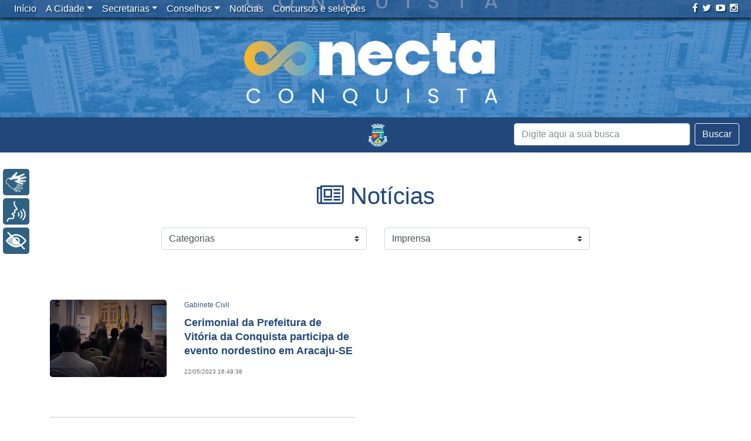

--- FILE ---
content_type: text/html; charset=UTF-8
request_url: https://www.pmvc.ba.gov.br/tag/aracaju/
body_size: 9094
content:
<!doctype html><html xmlns="http://www.w3.org/1999/xhtml" lang="pt-BR" prefix="og: http://ogp.me/ns#"><head><meta http-equiv="Content-Type" content="text/html; charset=UTF-8"><META NAME="RESOURCE-TYPE" CONTENT="DOCUMENT"><META NAME="DISTRIBUTION" CONTENT="GLOBAL"><META NAME="AUTHOR" CONTENT="NTI PMVC"><META NAME="COPYRIGHT" CONTENT="Copyright (c) 2018 . PMVC"><META NAME="RATING" CONTENT="GENERAL"><META NAME="REVISIT-AFTER" CONTENT="1 DAYS"><META NAME="ABSTRACT" CONTENT="PMVC - Prefeitura Muncipal de Vitória da Conquista - Bahia"><meta Name="keywords" content="vitória da conquista, bahia, site, prefeitura, bahia, prefeitura vitoria da conquista, sudoeste, sudoeste bahia, prefeito,eventos, fotos, vitória da conquista, galerias fotogáficas, sudoeste da bahia, bahia, coberturas fotográficas, notícias, canais, conteúdos, informação, serviços, diversão, prefeito"><meta name="viewport" content="width=device-width, initial-scale=1, shrink-to-fit=no"><title>Arquivos Aracaju - Prefeitura Municipal de Vitória da Conquista - PMVC</title><link rel="alternate" href="https://www.pmvc.ba.gov.br" hreflang="pt-br"><link href="/wp-content/themes/portalpmvc/bootstrap/css/bootstrap.min.css" rel="stylesheet"><link rel="stylesheet" href="/wp-content/themes/portalpmvc/font-awesome/css/all.min.css">   <!--[if lt IE 9]> <script src="https://oss.maxcdn.com/html5shiv/3.7.2/html5shiv.min.js"></script> <script src="https://oss.maxcdn.com/respond/1.4.2/respond.min.js"></script> <![endif]--><link rel="stylesheet" href="/wp-content/themes/portalpmvc/style.css"><link href="/wp-content/themes/portalpmvc/novo.css" rel="stylesheet"><link rel="alternate" type="application/rss+xml" title="Prefeitura Municipal de Vitória da Conquista &#8211; PMVC RSS Feed" href="/feed/"><link rel="alternate" type="application/atom+xml" title="Prefeitura Municipal de Vitória da Conquista &#8211; PMVC Atom Feed" href="/feed/atom/"><link rel="pingback" href="/xmlrpc.php"><link rel="icon" href="/wp-content/themes/portalpmvc/images/favicon-pmvc.png" type="image/x-icon"><script src="/wp-content/themes/portalpmvc/js/jquery-3.2.1.slim.min.js"></script><script src="/wp-content/themes/portalpmvc/js/popper.min.js"></script><script src="/wp-content/themes/portalpmvc/bootstrap/js/bootstrap.min.js"></script><!-- <script src="/wp-content/themes/portalpmvc/menu/js/bootstrap-4-navbar.js"></script>--><script src="/wp-content/themes/portalpmvc/js/jquery-scrolltofixed-min.js"></script><!--<script src="/wp-content/themes/portalpmvc/rybena/rybenaDOMFull-1.5.js"></script>--><script src="/wp-content/themes/portalpmvc/rybena/rybena.js"></script><script>ryb_ready(function () {ryb_includeBar({'typeBar': 'sideBar', 
'positionBar': 'left', 
'visCloseBar': 'visible', 
'visCloseBarMobile': 'hidden' 
});ryb_initRybena(
{'dimension' : '3D', 
'enableMobile' : 'true', 
'positionPlayer' : 'left' 
});});</script><script async src="https://www.googletagmanager.com/gtag/js?id=UA-10171005-1"></script><script>window.dataLayer = window.dataLayer || [];function gtag(){dataLayer.push(arguments);}gtag('js', new Date());gtag('config', 'UA-10171005-1');</script><script>(function(d, s, id){var js, fjs = d.getElementsByTagName(s)[0];if (d.getElementById(id)) {return;}js = d.createElement(s); js.id = id;js.src = "//connect.facebook.net/en_US/sdk.js#xfbml=1&version=v2.6";
fjs.parentNode.insertBefore(js, fjs);}(document, 'script', 'facebook-jssdk'));</script><link rel="canonical" href="/tag/aracaju/"><meta property="og:locale" content="pt_BR"><meta property="og:type" content="object"><meta property="og:title" content="Arquivos Aracaju - Prefeitura Municipal de Vitória da Conquista - PMVC"><meta property="og:url" content="/tag/aracaju/"><meta property="og:site_name" content="Prefeitura Municipal de Vitória da Conquista - PMVC"><meta property="og:image" content="/wp-content/themes/portalpmvc/images/brasao.jpg"><meta name="twitter:card" content="summary"><meta name="twitter:title" content="Arquivos Aracaju - Prefeitura Municipal de Vitória da Conquista - PMVC"><meta name="twitter:site" content="@pmvconquista"><meta name="twitter:image" content="/wp-content/themes/portalpmvc/images/brasao.jpg"><link rel='dns-prefetch' href='//ws.sharethis.com'><link rel='dns-prefetch' href='//maxcdn.bootstrapcdn.com'><link rel='dns-prefetch' href='//s.w.org'><script type="text/javascript">window._wpemojiSettings = {"baseUrl":"https:\/\/s.w.org\/images\/core\/emoji\/11.2.0\/72x72\/","ext":".png","svgUrl":"https:\/\/s.w.org\/images\/core\/emoji\/11.2.0\/svg\/","svgExt":".svg","source":{"concatemoji":"https:\/\/www.pmvc.ba.gov.br\/wp-includes\/js\/wp-emoji-release.min.js?ver=5.1.1"}};!function(a,b,c){function d(a,b){var c=String.fromCharCode;l.clearRect(0,0,k.width,k.height),l.fillText(c.apply(this,a),0,0);var d=k.toDataURL();l.clearRect(0,0,k.width,k.height),l.fillText(c.apply(this,b),0,0);var e=k.toDataURL();return d===e}function e(a){var b;if(!l||!l.fillText)return!1;switch(l.textBaseline="top",l.font="600 32px Arial",a){case"flag":return!(b=d([55356,56826,55356,56819],[55356,56826,8203,55356,56819]))&&(b=d([55356,57332,56128,56423,56128,56418,56128,56421,56128,56430,56128,56423,56128,56447],[55356,57332,8203,56128,56423,8203,56128,56418,8203,56128,56421,8203,56128,56430,8203,56128,56423,8203,56128,56447]),!b);case"emoji":return b=d([55358,56760,9792,65039],[55358,56760,8203,9792,65039]),!b}return!1}function f(a){var c=b.createElement("script");c.src=a,c.defer=c.type="text/javascript",b.getElementsByTagName("head")[0].appendChild(c)}var g,h,i,j,k=b.createElement("canvas"),l=k.getContext&&k.getContext("2d");for(j=Array("flag","emoji"),c.supports={everything:!0,everythingExceptFlag:!0},i=0;i<j.length;i++)c.supports[j[i]]=e(j[i]),c.supports.everything=c.supports.everything&&c.supports[j[i]],"flag"!==j[i]&&(c.supports.everythingExceptFlag=c.supports.everythingExceptFlag&&c.supports[j[i]]);c.supports.everythingExceptFlag=c.supports.everythingExceptFlag&&!c.supports.flag,c.DOMReady=!1,c.readyCallback=function(){c.DOMReady=!0},c.supports.everything||(h=function(){c.readyCallback()},b.addEventListener?(b.addEventListener("DOMContentLoaded",h,!1),a.addEventListener("load",h,!1)):(a.attachEvent("onload",h),b.attachEvent("onreadystatechange",function(){"complete"===b.readyState&&c.readyCallback()})),g=c.source||{},g.concatemoji?f(g.concatemoji):g.wpemoji&&g.twemoji&&(f(g.twemoji),f(g.wpemoji)))}(window,document,window._wpemojiSettings);</script><style type="text/css">img.wp-smiley,img.emoji{display:inline !important;border:none !important;box-shadow:none !important;height:1em !important;width:1em !important;margin:0 .07em !important;vertical-align:-0.1em !important;background:none !important;padding:0 !important}</style><link rel='stylesheet' id='colorbox-theme8-css' href='/wp-content/plugins/jquery-colorbox/themes/theme8/colorbox.css?ver=4.6.2' type='text/css' media='screen'><link rel='stylesheet' id='dashicons-css' href='/wp-includes/css/dashicons.min.css?ver=5.1.1' type='text/css' media='all'><link rel='stylesheet' id='thickbox-css' href='/wp-includes/js/thickbox/thickbox.css?ver=5.1.1' type='text/css' media='all'><link rel='stylesheet' id='wp-block-library-css' href='/wp-includes/css/dist/block-library/style.min.css?ver=5.1.1' type='text/css' media='all'><link rel='stylesheet' id='simple-share-buttons-adder-font-awesome-css' href='//maxcdn.bootstrapcdn.com/font-awesome/4.3.0/css/font-awesome.min.css?ver=5.1.1' type='text/css' media='all'><link rel='stylesheet' id='ptpdffrontend-css' href='/wp-content/plugins/wp-advanced-pdf/asset/css/front_end.css?ver=1.1.5' type='text/css' media='all'><script type='text/javascript' src='/wp-includes/js/jquery/jquery.js?ver=1.12.4'></script><script type='text/javascript' src='/wp-includes/js/jquery/jquery-migrate.min.js?ver=1.4.1'></script><script type='text/javascript' src='/wp-content/plugins/plugin-rybena3D-wp-v2.2/js/rybena.js?positionBar=left&#038;positionPlayer=left&#038;enableCloseBarWeb=true&#038;enableCloseBarMobile=false&#038;offsetBanner=0&#038;ver=2.0'></script><script id='st_insights_js' type='text/javascript' src='https://ws.sharethis.com/button/st_insights.js?publisher=4d48b7c5-0ae3-43d4-bfbe-3ff8c17a8ae6&#038;product=simpleshare'></script><script type='text/javascript'>
var postajaxsave = {"ajax_url":"https:\/\/www.pmvc.ba.gov.br\/wp-admin\/admin-ajax.php","baseUrl":"https:\/\/www.pmvc.ba.gov.br\/wp-content\/plugins\/wp-advanced-pdf"};
</script><script type='text/javascript' src='/wp-content/plugins/wp-advanced-pdf/asset/js/ajaxsave.js?ver=1.1.5'></script><link rel='https://api.w.org/' href='/wp-json/'><link rel="EditURI" type="application/rsd+xml" title="RSD" href="/xmlrpc.php?rsd"><link rel="wlwmanifest" type="application/wlwmanifest+xml" href="/wp-includes/wlwmanifest.xml"> <meta name="generator" content="WordPress 5.1.1"><div id="examplePopup1" style="display:none;"><div style='float:left;padding:20px 20px 20px 20px;'><h4>Enter your email Address</h4><input type="text" style="margin-top:10px" name="useremailID" id="useremailID"><input type="hidden" id="emailpostID"><input id='guest_email' style='margin-top:10px' class='button-primary' type='submit' name='email_submit' value='submit'></div></div><link rel="icon" href="/wp-content/uploads/cropped-logo-1-32x32.png" sizes="32x32"><link rel="icon" href="/wp-content/uploads/cropped-logo-1-192x192.png" sizes="192x192"><link rel="apple-touch-icon-precomposed" href="/wp-content/uploads/cropped-logo-1-180x180.png"><meta name="msapplication-TileImage" content="/wp-content/uploads/cropped-logo-1-270x270.png"><script>(function(i,s,o,g,r,a,m){i['GoogleAnalyticsObject']=r;i[r]=i[r]||function(){(i[r].q=i[r].q||[]).push(arguments)},i[r].l=1*new Date();a=s.createElement(o),m=s.getElementsByTagName(o)[0];a.async=1;a.src=g;m.parentNode.insertBefore(a,m)
})(window,document,'script','https://www.google-analytics.com/analytics.js','ga');
ga('create', 'UA-10171005-1', 'auto');ga('send', 'pageview');</script> </head><body class="archive tag tag-aracaju tag-9404"><script> ryb_includeBar({'typeBar': 'sideBar', 
'positionBar': 'left', 
'visCloseBar': 'visible', 
'visCloseBarMobile': 'hidden' 
});</script><script>$(document).ready(function () {$("a[rel=external]").click(function () {if (!this.oldHref) {this.oldHref = this.href;this.href = "#";}window.open(this.oldHref);});});</script><div><img class="logo_impressao" alt="" src="/wp-content/themes/portalpmvc/images/logo_positivo_cinza.png" alt="Prefeitura Municipal de Vitória da Conquista"></div> <div onclick="location.href='https://conectaconquista.pmvc.ba.gov.br/';" id="animate-area" style="background-image: url('/wp-content/uploads/conectaconquista.png')"> </div>  <nav class="navbar navbar-expand-md fixed-top navbar-dark navbar-toggleable-md bg-faded nav_home2 "> <a class="navbar-brand" href="#"></a> <button class="navbar-toggler" type="button" data-toggle="collapse" data-target="#navbarCollapse" aria-controls="navbarCollapse" aria-expanded="true" aria-label="Toggle navigation"> <span class="navbar-toggler-icon"></span> </button> <div class="collapse navbar-collapse" id="navbarCollapse"> <ul id="menu-menu-principal" class="nav navbar-nav"><li itemscope="itemscope" itemtype="https://www.schema.org/SiteNavigationElement" id="menu-item-100761" class="menu-item menu-item-type-custom menu-item-object-custom menu-item-home menu-item-100761 nav-item"><a title="Início" href="http://www.pmvc.ba.gov.br" class="nav-link">Início</a></li><li itemscope="itemscope" itemtype="https://www.schema.org/SiteNavigationElement" id="menu-item-100762" class="menu-item menu-item-type-post_type menu-item-object-page menu-item-has-children menu-item-100762 nav-item dropdown"><a title="A Cidade" href="#" data-toggle="dropdown" aria-haspopup="true" aria-expanded="false" class="dropdown-toggle nav-link" id="menu-item-dropdown-100762">A Cidade</a><ul role="menu" class=" dropdown-menu" aria-labelledby="menu-item-dropdown-100762"><li itemscope="itemscope" itemtype="https://www.schema.org/SiteNavigationElement" id="menu-item-100763" class="menu-item menu-item-type-post_type menu-item-object-page menu-item-100763 nav-item"><a title="História" href="/primeiros-habitantes/" class="dropdown-item">História</a></li><li itemscope="itemscope" itemtype="https://www.schema.org/SiteNavigationElement" id="menu-item-100764" class="menu-item menu-item-type-post_type menu-item-object-page menu-item-100764 nav-item"><a title="Dados Estatísticos" href="/dados-estatisticos/" class="dropdown-item">Dados Estatísticos</a></li><li itemscope="itemscope" itemtype="https://www.schema.org/SiteNavigationElement" id="menu-item-100765" class="menu-item menu-item-type-post_type menu-item-object-page menu-item-100765 nav-item"><a title="Símbolos Oficiais" href="/simbolos-oficiais/" class="dropdown-item">Símbolos Oficiais</a></li><li itemscope="itemscope" itemtype="https://www.schema.org/SiteNavigationElement" id="menu-item-100766" class="menu-item menu-item-type-post_type menu-item-object-page menu-item-100766 nav-item"><a title="Economia" href="/economia/" class="dropdown-item">Economia</a></li><li itemscope="itemscope" itemtype="https://www.schema.org/SiteNavigationElement" id="menu-item-100767" class="menu-item menu-item-type-post_type menu-item-object-page menu-item-100767 nav-item"><a title="Geografia" href="/geografia/" class="dropdown-item">Geografia</a></li></ul></li><li itemscope="itemscope" itemtype="https://www.schema.org/SiteNavigationElement" id="menu-item-100771" class="displaynone menu-item menu-item-type-custom menu-item-object-custom menu-item-has-children menu-item-100771 nav-item dropdown"><a title="Secretarias" href="#" data-toggle="dropdown" aria-haspopup="true" aria-expanded="false" class="dropdown-toggle nav-link" id="menu-item-dropdown-100771">Secretarias</a><ul role="menu" class=" dropdown-menu" aria-labelledby="menu-item-dropdown-100771"><li itemscope="itemscope" itemtype="https://www.schema.org/SiteNavigationElement" id="menu-item-406836" class="menu-item menu-item-type-post_type menu-item-object-page menu-item-406836 nav-item"><a title="Casa Civil" href="/casa-civil/" class="dropdown-item">Casa Civil</a></li><li itemscope="itemscope" itemtype="https://www.schema.org/SiteNavigationElement" id="menu-item-100884" class="menu-item menu-item-type-post_type menu-item-object-page menu-item-100884 nav-item"><a title="Comunicação" href="/comunicacao/" class="dropdown-item">Comunicação</a></li><li itemscope="itemscope" itemtype="https://www.schema.org/SiteNavigationElement" id="menu-item-100780" class="menu-item menu-item-type-post_type menu-item-object-page menu-item-100780 nav-item"><a title="Cultura" href="/cultura/" class="dropdown-item">Cultura</a></li><li itemscope="itemscope" itemtype="https://www.schema.org/SiteNavigationElement" id="menu-item-100870" class="menu-item menu-item-type-post_type menu-item-object-page menu-item-100870 nav-item"><a title="Desenvolvimento Econômico" href="/trabalho-renda-e-desenvolvimento-economico/" class="dropdown-item">Desenvolvimento Econômico</a></li><li itemscope="itemscope" itemtype="https://www.schema.org/SiteNavigationElement" id="menu-item-100775" class="menu-item menu-item-type-post_type menu-item-object-page menu-item-100775 nav-item"><a title="Desenvolvimento Rural" href="/agricultura-e-desenvolvimento-rural/" class="dropdown-item">Desenvolvimento Rural</a></li><li itemscope="itemscope" itemtype="https://www.schema.org/SiteNavigationElement" id="menu-item-100883" class="menu-item menu-item-type-post_type menu-item-object-page menu-item-100883 nav-item"><a title="Desenvolvimento Social" href="/desenvolvimento-social/" class="dropdown-item">Desenvolvimento Social</a></li><li itemscope="itemscope" itemtype="https://www.schema.org/SiteNavigationElement" id="menu-item-100882" class="menu-item menu-item-type-post_type menu-item-object-page menu-item-100882 nav-item"><a title="Educação" href="/educacao/" class="dropdown-item">Educação</a></li><li itemscope="itemscope" itemtype="https://www.schema.org/SiteNavigationElement" id="menu-item-100881" class="menu-item menu-item-type-post_type menu-item-object-page menu-item-100881 nav-item"><a title="EMURC (Administração Indireta)" href="/emurc-administracao-indireta/" class="dropdown-item">EMURC (Administração Indireta)</a></li><li itemscope="itemscope" itemtype="https://www.schema.org/SiteNavigationElement" id="menu-item-397664" class="menu-item menu-item-type-post_type menu-item-object-page menu-item-397664 nav-item"><a title="Esportes" href="/esportes/" class="dropdown-item">Esportes</a></li><li itemscope="itemscope" itemtype="https://www.schema.org/SiteNavigationElement" id="menu-item-100880" class="menu-item menu-item-type-post_type menu-item-object-page menu-item-100880 nav-item"><a title="Finanças e Execução Orçamentária" href="/financas-e-execucao-orcamentaria/" class="dropdown-item">Finanças e Execução Orçamentária</a></li><li itemscope="itemscope" itemtype="https://www.schema.org/SiteNavigationElement" id="menu-item-235633" class="menu-item menu-item-type-post_type menu-item-object-page menu-item-235633 nav-item"><a title="Fundação de Saúde (Administração Indireta)" href="/fundacao-de-saude/" class="dropdown-item">Fundação de Saúde (Administração Indireta)</a></li><li itemscope="itemscope" itemtype="https://www.schema.org/SiteNavigationElement" id="menu-item-100879" class="menu-item menu-item-type-post_type menu-item-object-page menu-item-100879 nav-item"><a title="Gabinete da Chefia do Poder Executivo Municipal" href="/gabinete-civil/" class="dropdown-item">Gabinete da Chefia do Poder Executivo Municipal</a></li><li itemscope="itemscope" itemtype="https://www.schema.org/SiteNavigationElement" id="menu-item-310441" class="menu-item menu-item-type-post_type menu-item-object-page menu-item-310441 nav-item"><a title="Gabinete da Prefeita" href="/gabinete-da-prefeita/" class="dropdown-item">Gabinete da Prefeita</a></li><li itemscope="itemscope" itemtype="https://www.schema.org/SiteNavigationElement" id="menu-item-100772" class="menu-item menu-item-type-post_type menu-item-object-page menu-item-100772 nav-item"><a title="Gestão e Inovação" href="/administracao/" class="dropdown-item">Gestão e Inovação</a></li><li itemscope="itemscope" itemtype="https://www.schema.org/SiteNavigationElement" id="menu-item-100878" class="menu-item menu-item-type-post_type menu-item-object-page menu-item-100878 nav-item"><a title="Governo" href="/governo/" class="dropdown-item">Governo</a></li><li itemscope="itemscope" itemtype="https://www.schema.org/SiteNavigationElement" id="menu-item-100877" class="menu-item menu-item-type-post_type menu-item-object-page menu-item-100877 nav-item"><a title="Infraestrutura Urbana" href="/infraestrutura-urbana/" class="dropdown-item">Infraestrutura Urbana</a></li><li itemscope="itemscope" itemtype="https://www.schema.org/SiteNavigationElement" id="menu-item-100876" class="menu-item menu-item-type-post_type menu-item-object-page menu-item-100876 nav-item"><a title="Meio Ambiente" href="/meio-ambiente/" class="dropdown-item">Meio Ambiente</a></li><li itemscope="itemscope" itemtype="https://www.schema.org/SiteNavigationElement" id="menu-item-100875" class="menu-item menu-item-type-post_type menu-item-object-page menu-item-100875 nav-item"><a title="Mobilidade Urbana" href="/mobilidade-urbana/" class="dropdown-item">Mobilidade Urbana</a></li><li itemscope="itemscope" itemtype="https://www.schema.org/SiteNavigationElement" id="menu-item-311277" class="menu-item menu-item-type-post_type menu-item-object-page menu-item-311277 nav-item"><a title="Políticas para Mulheres" href="/politicas-para-mulheres/" class="dropdown-item">Políticas para Mulheres</a></li><li itemscope="itemscope" itemtype="https://www.schema.org/SiteNavigationElement" id="menu-item-100873" class="menu-item menu-item-type-post_type menu-item-object-page menu-item-100873 nav-item"><a title="Procuradoria-Geral" href="/procuradoria/" class="dropdown-item">Procuradoria-Geral</a></li><li itemscope="itemscope" itemtype="https://www.schema.org/SiteNavigationElement" id="menu-item-100872" class="menu-item menu-item-type-post_type menu-item-object-page menu-item-100872 nav-item"><a title="Saúde" href="/saude/" class="dropdown-item">Saúde</a></li><li itemscope="itemscope" itemtype="https://www.schema.org/SiteNavigationElement" id="menu-item-406837" class="menu-item menu-item-type-post_type menu-item-object-page menu-item-406837 nav-item"><a title="Secretaria Especial de Relações Institucionais" href="/secretaria-especial-de-relacoes-institucionais/" class="dropdown-item">Secretaria Especial de Relações Institucionais</a></li><li itemscope="itemscope" itemtype="https://www.schema.org/SiteNavigationElement" id="menu-item-406838" class="menu-item menu-item-type-post_type menu-item-object-page menu-item-406838 nav-item"><a title="Secretaria Especial de Transformação Pública" href="/secretaria-especial-de-transformacao-publica/" class="dropdown-item">Secretaria Especial de Transformação Pública</a></li><li itemscope="itemscope" itemtype="https://www.schema.org/SiteNavigationElement" id="menu-item-100871" class="menu-item menu-item-type-post_type menu-item-object-page menu-item-100871 nav-item"><a title="Serviços Públicos" href="/servicos-publicos/" class="dropdown-item">Serviços Públicos</a></li><li itemscope="itemscope" itemtype="https://www.schema.org/SiteNavigationElement" id="menu-item-100886" class="menu-item menu-item-type-post_type menu-item-object-page menu-item-100886 nav-item"><a title="Transparência, Controle e Prevenção à Corrupção" href="/transparencia-e-do-controle/" class="dropdown-item">Transparência, Controle e Prevenção à Corrupção</a></li></ul></li><li itemscope="itemscope" itemtype="https://www.schema.org/SiteNavigationElement" id="menu-item-100899" class="menu-item menu-item-type-custom menu-item-object-custom menu-item-has-children menu-item-100899 nav-item dropdown"><a title="Conselhos" href="#" data-toggle="dropdown" aria-haspopup="true" aria-expanded="false" class="dropdown-toggle nav-link" id="menu-item-dropdown-100899">Conselhos</a><ul role="menu" class=" dropdown-menu" aria-labelledby="menu-item-dropdown-100899"><li itemscope="itemscope" itemtype="https://www.schema.org/SiteNavigationElement" id="menu-item-100950" class="menu-item menu-item-type-post_type menu-item-object-page menu-item-100950 nav-item"><a title="Conselho de Assistência Social" href="/conselho-de-assistencia-social-2/" class="dropdown-item">Conselho de Assistência Social</a></li><li itemscope="itemscope" itemtype="https://www.schema.org/SiteNavigationElement" id="menu-item-100953" class="menu-item menu-item-type-post_type menu-item-object-page menu-item-100953 nav-item"><a title="Conselho de Cultura" href="/conselho-de-cultura/" class="dropdown-item">Conselho de Cultura</a></li><li itemscope="itemscope" itemtype="https://www.schema.org/SiteNavigationElement" id="menu-item-101040" class="menu-item menu-item-type-post_type menu-item-object-page menu-item-101040 nav-item"><a title="Conselho dos Direitos da Criança e do Adolescente" href="/conselho-dos-direitos-da-crianca-e-do-adolescente-2/" class="dropdown-item">Conselho dos Direitos da Criança e do Adolescente</a></li><li itemscope="itemscope" itemtype="https://www.schema.org/SiteNavigationElement" id="menu-item-100958" class="menu-item menu-item-type-post_type menu-item-object-page menu-item-100958 nav-item"><a title="Conselho dos Direitos da Pessoa com Deficiência" href="/conselho-da-pessoa-com-deficiencia/" class="dropdown-item">Conselho dos Direitos da Pessoa com Deficiência</a></li><li itemscope="itemscope" itemtype="https://www.schema.org/SiteNavigationElement" id="menu-item-101039" class="menu-item menu-item-type-post_type menu-item-object-page menu-item-101039 nav-item"><a title="Conselho de Economia Solidária" href="/conselho-de-economia-solidaria-2/" class="dropdown-item">Conselho de Economia Solidária</a></li><li itemscope="itemscope" itemtype="https://www.schema.org/SiteNavigationElement" id="menu-item-101038" class="menu-item menu-item-type-post_type menu-item-object-page menu-item-101038 nav-item"><a title="Conselho de Educação" href="/conselho-de-educacao-2/" class="dropdown-item">Conselho de Educação</a></li><li itemscope="itemscope" itemtype="https://www.schema.org/SiteNavigationElement" id="menu-item-101037" class="menu-item menu-item-type-post_type menu-item-object-page menu-item-101037 nav-item"><a title="Conselho do Fundeb" href="/conselho-do-fundeb-2/" class="dropdown-item">Conselho do Fundeb</a></li><li itemscope="itemscope" itemtype="https://www.schema.org/SiteNavigationElement" id="menu-item-100952" class="menu-item menu-item-type-post_type menu-item-object-page menu-item-100952 nav-item"><a title="Conselho de Habitação de Interesse Social" href="/conselho-de-habitacao-de-interesse-social/" class="dropdown-item">Conselho de Habitação de Interesse Social</a></li><li itemscope="itemscope" itemtype="https://www.schema.org/SiteNavigationElement" id="menu-item-101034" class="menu-item menu-item-type-post_type menu-item-object-page menu-item-101034 nav-item"><a title="Conselho da Juventude" href="/conselho-da-juventude-2/" class="dropdown-item">Conselho da Juventude</a></li><li itemscope="itemscope" itemtype="https://www.schema.org/SiteNavigationElement" id="menu-item-101033" class="menu-item menu-item-type-post_type menu-item-object-page menu-item-101033 nav-item"><a title="Conselho de Meio Ambiente" href="/conselho-de-meio-ambiente-2/" class="dropdown-item">Conselho de Meio Ambiente</a></li><li itemscope="itemscope" itemtype="https://www.schema.org/SiteNavigationElement" id="menu-item-101032" class="menu-item menu-item-type-post_type menu-item-object-page menu-item-101032 nav-item"><a title="Conselho da Mulher" href="/conselho-da-mulher-2/" class="dropdown-item">Conselho da Mulher</a></li><li itemscope="itemscope" itemtype="https://www.schema.org/SiteNavigationElement" id="menu-item-441907" class="menu-item menu-item-type-post_type menu-item-object-page menu-item-441907 nav-item"><a title="Conselho de Transparência e Controle Social" href="/conselho-municipal-de-transparencia-e-controle-social/" class="dropdown-item">Conselho de Transparência e Controle Social</a></li><li itemscope="itemscope" itemtype="https://www.schema.org/SiteNavigationElement" id="menu-item-101036" class="menu-item menu-item-type-post_type menu-item-object-page menu-item-101036 nav-item"><a title="Conselho da Pessoa Idosa" href="/conselho-da-pessoa-idosa/" class="dropdown-item">Conselho da Pessoa Idosa</a></li><li itemscope="itemscope" itemtype="https://www.schema.org/SiteNavigationElement" id="menu-item-140303" class="menu-item menu-item-type-post_type menu-item-object-page menu-item-140303 nav-item"><a title="Conselho de Políticas sobre Drogas" href="/conselho-de-politicas-sobre-drogas/" class="dropdown-item">Conselho de Políticas sobre Drogas</a></li><li itemscope="itemscope" itemtype="https://www.schema.org/SiteNavigationElement" id="menu-item-101035" class="menu-item menu-item-type-post_type menu-item-object-page menu-item-101035 nav-item"><a title="Conselho de Políticas de Promoção da Igualdade Racial" href="/conselho-da-igualdade-racial-2/" class="dropdown-item">Conselho de Políticas de Promoção da Igualdade Racial</a></li><li itemscope="itemscope" itemtype="https://www.schema.org/SiteNavigationElement" id="menu-item-100954" class="menu-item menu-item-type-post_type menu-item-object-page menu-item-100954 nav-item"><a title="Conselho de Saúde" href="/conselho-de-saude/" class="dropdown-item">Conselho de Saúde</a></li><li itemscope="itemscope" itemtype="https://www.schema.org/SiteNavigationElement" id="menu-item-100957" class="menu-item menu-item-type-post_type menu-item-object-page menu-item-100957 nav-item"><a title="Conselho de Segurança Alimentar e Nutricional" href="/conselho-de-seguranca-alimentar-e-nutricional/" class="dropdown-item">Conselho de Segurança Alimentar e Nutricional</a></li><li itemscope="itemscope" itemtype="https://www.schema.org/SiteNavigationElement" id="menu-item-100956" class="menu-item menu-item-type-post_type menu-item-object-page menu-item-100956 nav-item"><a title="Conselho de Transportes" href="/conselho-de-transportes/" class="dropdown-item">Conselho de Transportes</a></li><li itemscope="itemscope" itemtype="https://www.schema.org/SiteNavigationElement" id="menu-item-378656" class="menu-item menu-item-type-post_type menu-item-object-page menu-item-378656 nav-item"><a title="Conselho de Turismo" href="/conselho-de-turismo/" class="dropdown-item">Conselho de Turismo</a></li><li itemscope="itemscope" itemtype="https://www.schema.org/SiteNavigationElement" id="menu-item-100955" class="menu-item menu-item-type-post_type menu-item-object-page menu-item-100955 nav-item"><a title="Conselho Tutelar" href="/conselho-tutelar/" class="dropdown-item">Conselho Tutelar</a></li><li itemscope="itemscope" itemtype="https://www.schema.org/SiteNavigationElement" id="menu-item-235635" class="menu-item menu-item-type-post_type menu-item-object-page menu-item-235635 nav-item"><a title="Conselho de Usuários dos Serviços Públicos" href="/conselho-de-usuarios-dos-servicos-publicos/" class="dropdown-item">Conselho de Usuários dos Serviços Públicos</a></li></ul></li><li itemscope="itemscope" itemtype="https://www.schema.org/SiteNavigationElement" id="menu-item-100900" class="menu-item menu-item-type-taxonomy menu-item-object-category menu-item-100900 nav-item"><a title="Notícias" href="/categoria/noticias/" class="nav-link">Notícias</a></li><li itemscope="itemscope" itemtype="https://www.schema.org/SiteNavigationElement" id="menu-item-260435" class="menu-item menu-item-type-taxonomy menu-item-object-category menu-item-260435 nav-item"><a title="Concursos e seleções" href="/categoria/publicacoes/" class="nav-link">Concursos e seleções</a></li></ul>  <ul class="navbar-nav mr-auto"> </ul> <ul class="list-unstyled list-inline sociais"><li class="list-inline-item"><a rel="external" href="https://facebook.com/pmvconquista/" title="Facebook"><i class="fa fa-facebook" aria-hidden="true"></i></a></li><li class="list-inline-item"><a rel="external" href="https://twitter.com/pmvconquista/" title="Twitter"><i class="fa fa-twitter" aria-hidden="true"></i></a></li><li class="list-inline-item"><a rel="external" href="https://www.youtube.com/user/SecomPMVC/" title="Youtube"><i class="fa fa-youtube-play" aria-hidden="true"></i></a></li><li class="list-inline-item"><a rel="external" href="https://instagram.com/pmvconquista/" title="Instagram"><i class="fa fa-instagram" aria-hidden="true"></i></a></li></ul> </div> </nav><div class="bar_home"><div class="container-fluid"><div class="mx-auto"><a class="navbar-brand logo_topo" href="https://www.pmvc.ba.gov.br" title="Prefeitura Municipal de Vitória da Conquista &#8211; PMVC"><img class="logo_nav" src="/wp-content/themes/portalpmvc/images/logo.png" alt="Prefeitura Municipal de Vitória da Conquista &#8211; PMVC"></a></div><div class="row "> <div class="ml-auto float-right form_home" ><form class="form-inline mt-md-0 float-right " method="get" action="https://www.pmvc.ba.gov.br"><input autocomplete="off" class="form-control mr-sm-2 input_search " type="text" name="s" id="s" placeholder="Digite aqui a sua busca" aria-label="Search"><button class="btn btn-outline-light my-2 my-sm-0" type="submit">Buscar</button></form> </div> </div> </div></div><div class="container banner"><div class="categoria_titulo"><h1><i class="fa fa-newspaper-o" aria-hidden="true"></i> Notícias</h1></div><div class="row drop_categorias"><div class="col-md-4 offset-md-2"><div class="menu-noticias-container"><div class="mobile-menu"><form><select class="form-control custom-select" onchange="if (this.value) window.location.href=this.value"><option value="#">Categorias</option><option value="/categoria/secretaria/comunicacao/">Comunicação</option><option value="/categoria/secretaria/cultura-turismo-esporte-e-lazer/">Cultura</option><option value="/categoria/secretaria/trabalho-renda-e-desenvolvimento-economico/">Desenvolvimento Econômico</option><option value="/categoria/secretaria/agricultura-e-desenvolvimento-rural/">Desenvolvimento Rural</option><option value="/categoria/secretaria/desenvolvimento-social/">Desenvolvimento Social</option><option value="/categoria/secretaria/educacao/">Educação</option><option value="/categoria/secretaria/emurc/">EMURC</option><option value="/categoria/secretaria/esportes/">Esportes</option><option value="/categoria/eventos/">Eventos</option><option value="/categoria/secretaria/financas-e-execucao-orcamentaria/">Finanças e Execução Orçamentária</option><option value="/categoria/secretaria/gabinete-civil/">Gabinete da Chefia do Poder Executivo Municipal</option><option value="/categoria/secretaria/gabinete-da-prefeita/">Gabinete da Prefeita</option><option value="/categoria/secretaria/administracao/">Gestão e Inovação</option><option value="/categoria/secretaria/governo/">Governo</option><option value="/categoria/secretaria/guarda-municipal/">Guarda Municipal</option><option value="/categoria/secretaria/infraestrutura-urbana/">Infraestrutura Urbana</option><option value="/categoria/secretaria/meio-ambiente/">Meio Ambiente</option><option value="/categoria/secretaria/mobilidade-urbana/">Mobilidade Urbana</option><option value="/categoria/secretaria/ouvidoria/">Ouvidoria</option><option value="/categoria/secretaria/politicas-para-mulheres/">Políticas Para Mulheres</option><option value="/categoria/secretaria/procuradoria-geral/">Procuradoria</option><option value="/categoria/secretaria/saude/">Saúde</option><option value="/categoria/secretaria/servicos-publicos/">Serviços Públicos</option><option value="/categoria/secretaria/transparencia-e-controle/">Transparência, Controle e Prevenção à Corrupção</option></select></form></div></div></div><div class="col-md-4"><div class="menu-imprensa-container"><div class="mobile-menu"><form><select class="form-control custom-select" onchange="if (this.value) window.location.href=this.value"><option value="#">Imprensa</option><option value="/categoria/publicacoes/">Concursos e seleções</option><option value="/categoria/notas/">Notas</option><option value="/categoria/audios/">Áudios</option><option value="/categoria/fotos/">Fotos</option><option value="/categoria/videos/">Vídeos</option></select></form></div></div></div></div><ul class="list-unstyled"><div class="row "><div class="col-md-6"><li class="listagem_noticias "><div class="row "><div class="col-md-5 "><a href="/cerimonial-da-prefeitura-de-vitoria-da-conquista-participa-de-evento-nordestino-em-aracaju-se/" title="Cerimonial da Prefeitura de Vitória da Conquista participa de evento nordestino em Aracaju-SE"><div class="shadow_img hoverzoom"> <img width="680" height="452" src="/wp-content/uploads/celio-santos2-680x452.jpg" class="img-responsive destaque_image colorbox-292741 wp-post-image" alt="Cerimonial da Prefeitura de Vitória da Conquista participa de evento nordestino em Aracaju-SE" title="Cerimonial da Prefeitura de Vitória da Conquista participa de evento nordestino em Aracaju-SE" srcset="/wp-content/uploads/celio-santos2-680x452.jpg 680w, /wp-content/uploads/celio-santos2-200x133.jpg 200w, /wp-content/uploads/celio-santos2-476x315.jpg 476w" sizes="(max-width: 680px) 100vw, 680px"> </div></a></div><div class="col-md-7 listagem_noticias_interna"><div class="categoria_post"> <a href="/categoria/secretaria/gabinete-civil/">Gabinete Civil</a> </div><div class="news_tit tit_interna"><a href="/cerimonial-da-prefeitura-de-vitoria-da-conquista-participa-de-evento-nordestino-em-aracaju-se/" title="Cerimonial da Prefeitura de Vitória da Conquista participa de evento nordestino em Aracaju-SE">Cerimonial da Prefeitura de Vitória da Conquista participa de evento nordestino em Aracaju-SE</a></div><div class="news_time"><a href="/cerimonial-da-prefeitura-de-vitoria-da-conquista-participa-de-evento-nordestino-em-aracaju-se/" title="Cerimonial da Prefeitura de Vitória da Conquista participa de evento nordestino em Aracaju-SE">22/05/2023 16:49:38 </a></div></div></div><div class="listagem_noticias_line"></div></li></div> </div></ul><div class="container"><div class="row"><div class="col-lg-7 offset-lg-3 py-5 d-flex"><div class="md-auto"><ul class="pagination" role="navigation"><ul class="pagination "> <li aria-current="page" class="page-item active"><span class="page-link current">1</span></li></li></ul></ul></div></div></div></div></div><footer> <div class="container"> <div class="row rodape"> <div class="col-md-4"> <h5>Utilidades</h5> <ul class="list-unstyled"> <li><a href="http://webmail.pmvc.ba.gov.br/" title="Webmail" target="_blank">Webmail</a></li> <li><a href="/termos-e-condicoes/" title="Termos e Condições">Termos e condições</a></li> <li><a href="/mapa-do-site" title="Mapa do site">Mapa do site</a></li> </ul> </div> <div class="col-md-4"> <h5>Endereço</h5> <ul class="list-unstyled"> <li>Praça Joaquim Correia, 55, Centro</li> <li>Vitória da Conquista - BA</li> <li>CEP: 45000-907</li> <li>(77) 3424-8500</li> </ul> </div> <div class="col-md-4"> <h5>Contato</h5> <ul class="list-unstyled"> <li><a target="_blank" href="/ouvidoria/" title="">Fale Conosco</a></li> </ul>  <h5>Redes Sociais</h5> <ul class="list-unstyled list-inline sociais"> <li class="list-inline-item"><a rel="external" href="https://facebook.com/pmvconquista/" title="Facebook"><i class="fa fa-facebook" aria-hidden="true"></i></a></li> <li class="list-inline-item"><a rel="external" href="https://twitter.com/pmvconquista/" title="Twitter"><i class="fa fa-twitter" aria-hidden="true"></i></a></li> <li class="list-inline-item"><a rel="external" href="https://www.youtube.com/user/SecomPMVC/" title="Youtube"><i class="fa fa-youtube-play" aria-hidden="true"></i></a></li> <li class="list-inline-item"><a rel="external" href="https://instagram.com/pmvconquista/" title="Instagram"><i class="fa fa-instagram" aria-hidden="true"></i></a></li> </ul> </div> </div> </div> </footer><button id="myBtn" onclick="scrollToTop(1000);"><i class="fa fa-arrow-up" aria-hidden="true"></i></button><script>//When the user scrolls down 20px from the top of the document, show the button
window.onscroll = function() {scrollFunction()};function scrollFunction() {if (document.body.scrollTop > 20 || document.documentElement.scrollTop > 20) {document.getElementById("myBtn").style.display = "block";} else {document.getElementById("myBtn").style.display = "none";}}function scrollToTop(scrollDuration) {var scrollStep = -window.scrollY / (scrollDuration / 15),scrollInterval = setInterval(function(){if ( window.scrollY != 0 ) {window.scrollBy( 0, scrollStep );}else clearInterval(scrollInterval);},15);}</script><script type='text/javascript'>
var jQueryColorboxSettingsArray = {"jQueryColorboxVersion":"4.6.2","colorboxInline":"false","colorboxIframe":"false","colorboxGroupId":"","colorboxTitle":"","colorboxWidth":"false","colorboxHeight":"false","colorboxMaxWidth":"false","colorboxMaxHeight":"false","colorboxSlideshow":"false","colorboxSlideshowAuto":"false","colorboxScalePhotos":"true","colorboxPreloading":"true","colorboxOverlayClose":"true","colorboxLoop":"true","colorboxEscKey":"true","colorboxArrowKey":"true","colorboxScrolling":"true","colorboxOpacity":"0.85","colorboxTransition":"elastic","colorboxSpeed":"350","colorboxSlideshowSpeed":"2500","colorboxClose":"fechar","colorboxNext":"pr\u00f3xima","colorboxPrevious":"anterior","colorboxSlideshowStart":"iniciar apresenta\u00e7\u00e3o","colorboxSlideshowStop":"parar apresenta\u00e7\u00e3o","colorboxCurrent":"Imagem {current} de {total}","colorboxXhrError":"This content failed to load.","colorboxImgError":"This image failed to load.","colorboxImageMaxWidth":"90%","colorboxImageMaxHeight":"90%","colorboxImageHeight":"false","colorboxImageWidth":"false","colorboxLinkHeight":"false","colorboxLinkWidth":"90%%","colorboxInitialHeight":"100","colorboxInitialWidth":"300","autoColorboxJavaScript":"","autoHideFlash":"","autoColorbox":"true","autoColorboxGalleries":"","addZoomOverlay":"","useGoogleJQuery":"","colorboxAddClassToLinks":""};
</script><script type='text/javascript' src='/wp-content/plugins/jquery-colorbox/js/jquery.colorbox-min.js?ver=1.4.33'></script><script type='text/javascript' src='/wp-content/plugins/jquery-colorbox/js/jquery-colorbox-wrapper-min.js?ver=4.6.2'></script><script type='text/javascript'>
var thickboxL10n = {"next":"Pr\u00f3ximo \u00bb","prev":"\u00ab Anterior","image":"Imagem","of":"de","close":"Fechar","noiframes":"Este recurso necessita frames em linha. Os iframes est\u00e3o desativados por voc\u00ea ou seu navegador n\u00e3o os suporta.","loadingAnimation":"https:\/\/www.pmvc.ba.gov.br\/wp-includes\/js\/thickbox\/loadingAnimation.gif"};
</script><script type='text/javascript' src='/wp-includes/js/thickbox/thickbox.js?ver=3.1-20121105'></script><script type='text/javascript' src='/wp-content/plugins/simple-share-buttons-adder/js/ssba.js?ver=5.1.1'></script><script type='text/javascript'>Main.boot( [] );</script><script type='text/javascript' src='/wp-includes/js/wp-embed.min.js?ver=5.1.1'></script><script>$(document).ready(function(){$('.bar_home').scrollToFixed({ marginTop: 30});var checkScrollBar = function(){$('.nav_home2').css({backgroundColor: $(this).scrollTop() > 170 ?
'#22487b' : ''
})
}$(window).on('load resize scroll', checkScrollBar)
});</script> </body></html>